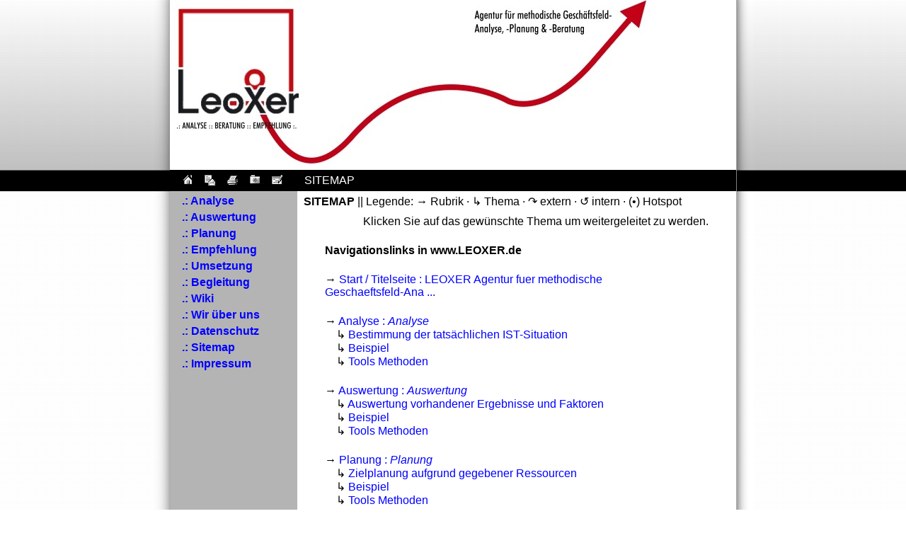

--- FILE ---
content_type: text/html; charset=UTF-8
request_url: https://spidnox.dyndns.org/PLZCMS/BRANCHENHOMEPAGECMS/php/sitemap.php?KID=20090827082949
body_size: 7229
content:


<!DOCTYPE HTML PUBLIC "-//W3C//DTD HTML 4.01 Transitional//EN">
<HTML>
<HEAD>
<base href="http://www.LEOXER.de"></base>
<META HTTP-EQUIV="Content-Type" CONTENT="text/html; charset=ISO-8859-1">
<TITLE>SITEMAP  LEOXER Agentur fuer methodische Geschaeftsfeld-Analyse -Planung und -Beratung  SITEMAP</TITLE>
<meta http-equiv="expires" content="0" />
<meta http-equiv="content-language" content="de" />
<meta http-equiv="cache-control" content="no-cache" />
<meta http-equiv="pragma" content="no-cache" />
<meta http-equiv="last-modified" content="Wed, 19 Mar 2025 14:43:01 +0100" />
<meta name="description" content="Leoxer Dubronner Anlayse Beratung Projekte Prozesse Finanzen Personal Unternehmensberatung Interim methodisch helfer berater marketing schulung presse vortraege Foerdergelder Beschwerdemanagement Vertrieb Personal Steuerung" />
<meta name="keywords" lang="de" content="Leoxer,Dubronner,Anlayse,Beratung,Projekte,Prozesse,Finanzen,Personal,Unternehmensberatung,Interim,methodisch,helfer,berater,marketing,schulung,presse,vortraege,Foerdergelder,Beschwerdemanagement,Vertrieb,Personal,Steuerung" />
<meta name="viewport" content="width=device-width;height=device-height;user-scalable=yes" /> 
<meta name="date" content="2026-01-28" />
<META NAME="robots" CONTENT="all" />
<META NAME="robots" CONTENT="index" />
<META NAME="robots" CONTENT="follow" />
<META NAME="Author" CONTENT="xelaron" />
<META NAME="Generator" CONTENT="LIQUIDLOGIC SPIDNOX LEOXER" />
<META NAME="rating" CONTENT="GENERAL, ALL" />
<META NAME="publisher" CONTENT="www.3-mit-1.de" />
<META NAME="page-topic" CONTENT="Business" />
<META NAME="audience" CONTENT="Alle" />
<meta name="revisit-after" content="21 days" />
<meta name="Kategorie" content="Business" />

<meta name="geo.region" content="" />
<meta name="geo.placename" content="" />
<meta name="geo.position" content="" />
<meta name="ICBM" content="" />

<link href="http://spidnox.dyndns.org/LEOXER/LEOXER-FAVICON.ico" rel="shortcut icon" type="image/ico">

<script language="JavaScript">
function bookmark()
  {
    var bookmarkurl="http://www.LEOXER.de";
    var bookmarktitle="LEOXER Anlayse bis Beratung";
    if(document.all) {
      window.external.AddFavorite(bookmarkurl,bookmarktitle);
    }
  }
</script>



<style type="text/css">
  
  a:link { text-decoration:none; font-weight:none; color:#0000FF; }
  a:visited { text-decoration:none; color:#606060; }
  a:hover { text-decoration:underline; font-weight:bold; }
  a:active { text-decoration:none; font-weight:bold; background-color:#606060; color:#FFFFFF;} 
  a:focus { text-decoration:underline; font-weight:bold; background-color:#606060; color:#FFFFFF; }

  body {
    font-size: 0.94em; 

    font-family: Arial,Helvetica,Univers,Zurich BT,sans-serif; 
   /* font-family: Give You Glory, cursive; */
   /* font-family: Quando, serif;  */   
   /* font-family: Karma, serif; */ 
   /* font-family: Mirza, cursive; */
   /* font-family: Raleway, sans-serif; */
   /* font-family: Roboto, sans-serif; */ 
   /* font-family: Arvo, serif; */
   /* font-family: Open Sans, sans-serif; */
   /* font-family: Open Sans Condensed, sans-serif; */
   /* font-family: PT Serif, serif; */
   /* font-family: Ubuntu, sans-serif; */
   /* font-family: Ubuntu Condensed, sans-serif; */
   /* font-family: Ubuntu Mono, monospace; */
   /* font-family: Yanone Kaffeesatz, sans-serif; */
   /* font-family: Source Sans Pro, sans-serif; */     


    line-height: 150%;
  }
  
  .slider {
  margin: 0px 0;
  width: 800px; 
  height: 240px; 
  position: relative;
  overflow: hidden;    
  
  h1 { font-size: 2em; }
  h2 { font-size: 1.5em; }
  h3 { font-size: 1.17em; margin-before: 1em; margin-after: 1em }
  h4 { font-size: 1.12em; margin-before: 1.33em; margin-after: 1.33em }
  h5 { font-size: .83em; margin-before: 1.67em; margin-after: 1.67em }
  h6 { font-size: .67em; margin-before: 2.33em; margin-after: 2.33em }
  p { font-size: 1em; margin-before: 1em; margin-after: 1em }  
  
</style>

<link rel="stylesheet" href="https://spidnox.dyndns.org/PLZCMS/BRANCHENHOMEPAGECMS/php/js/jQ/Simple-jQuery-Carousel-Slider-master/css/main.css"> 

</HEAD>
<BODY NOF="(MB=(DefaultMasterBorder, 115, 58, 180, 10), L=(TextlinkLayout, 620, 485)) " BGCOLOR="FFFFFF"  

 BACKGROUND= "http://spidnox.dyndns.org/LEOXER/NAVIBILDER/LEOXER_BACK.jpg" 
TEXT="#000000" LINK="#0000FF" VLINK="#606060" ALINK="#606060" TOPMARGIN=0 LEFTMARGIN=0 MARGINWIDTH=0 MARGINHEIGHT=0>
<CENTER>

    <TABLE BORDER=0 CELLSPACING=0 CELLPADDING=0 NOF=LY>
        <TR VALIGN=TOP ALIGN=LEFT>
            <TD WIDTH=0><IMG SRC="https://spidnox.dyndns.org/PLZCMS/assets/images/autogen/clearpixel.gif" WIDTH=0 HEIGHT=1 BORDER=0></TD>
            <TD WIDTH=850>
                <TABLE ID="Tabelle8" BORDER=0 BGCOLOR="FFFFFF" 
                 BACKGROUND= "http://spidnox.dyndns.org/LEOXER/NAVIBILDER/LEOXER_TABBACK.jpg" 
                
                CELLSPACING=0 CELLPADDING=0 WIDTH=850>
                    <TR>
                        <TD WIDTH=850>
                            <P>
                                <TABLE WIDTH="100%" BORDER=0 CELLSPACING=0 CELLPADDING=0 NOF=TE>
                                    <TR>
                                        <TD ALIGN="CENTER">
    
    

    


      <script src="https://ajax.googleapis.com/ajax/libs/jquery/1.9.1/jquery.min.js"></script>   
      <script>window.jQuery || document.write("<script src="https://spidnox.dyndns.org/PLZCMS/BRANCHENHOMEPAGECMS/php/js/jQ/Simple-jQuery-Carousel-Slider-master/js/jquery-1.9.1.min.js"><\/script>")</script> 
                     
      <script src="https://spidnox.dyndns.org/PLZCMS/BRANCHENHOMEPAGECMS/php/js/jQ/Simple-jQuery-Carousel-Slider-master/js/main.js"></script>

      <div class="wrapper"> 
        <ul class="slider"> 
        <li><img src="http://spidnox.dyndns.org/LEOXER/NAVIBILDER/LEOXER_LAY2_800x240.jpg" /></li>
             
        <li><img src="http://spidnox.dyndns.org/LEOXER/NAVIBILDER/LEOXER_LAY2_800x240.jpg" /></li>
                            
        <li><img src="http://spidnox.dyndns.org/LEOXER/NAVIBILDER/LEOXER_LAY2_800x240.jpg" /></li>
        
        </ul>  
      </div> 
      
        
    
    <TABLE BORDER=0 CELLSPACING=0 CELLPADDING=0 NOF=LY>
        <TR VALIGN=TOP ALIGN=LEFT>
            <TD WIDTH=800>
            
                  <TABLE ID="Tabelle3" BORDER=0 BGCOLOR="000000" CELLSPACING=0 CELLPADDING=0 WIDTH=800>
                
                    <TR>
                        <TD VALIGN=MIDDLE ALIGN=LEFT WIDTH=173>
                                    
                                 <TABLE WIDTH="100%" BORDER=0 CELLSPACING=5 CELLPADDING=0 NOF=TE>
                      
                                    <TR>
                                        <TD ALIGN="LEFT">
                                            <TABLE WIDTH=170 BORDER=0 CELLSPACING=0 CELLPADDING=0 NOF=TE>
                                                <TR>
                                                    <TD>
                                                                           
                        

                            <P ALIGN=LEFT>
                            <B>&nbsp;&nbsp;
                            <A HREF="https://spidnox.dyndns.org/PLZCMS/BRANCHENHOMEPAGECMS/index.php?KID=20090827082949"><IMG ID="Bild28" HEIGHT=18 WIDTH=18 SRC="http://spidnox.dyndns.org/PLZCMS/assets/images/autogen/a_PLZCMS_HOMESYMBOL.gif" VSPACE=0 HSPACE=0 ALIGN="TOP" BORDER=0 ALT="STARTSEITE aufrufen"></A> &nbsp;
                            <A HREF="mailto:info@leoxer.de"><IMG ID="Bild26" HEIGHT=20 WIDTH=20 SRC="http://spidnox.dyndns.org/PLZCMS/assets/images/autogen/a_PLZCMS_EMAILSYMBOL.gif" VSPACE=0 HSPACE=0 ALIGN="TOP" BORDER=0 ALT="E-MAIL senden"></A> &nbsp; 
                            <A HREF="javascript:window.print();"><IMG ID="Bild27" HEIGHT=20 WIDTH=20 SRC="http://spidnox.dyndns.org/PLZCMS/assets/images/autogen/a_PLZCMS_PRINTERSYMBOL.gif" VSPACE=0 HSPACE=0 ALIGN="TOP" BORDER=0 ALT="DRUCKEN aktivieren"></A> &nbsp; 
                            <A HREF="javascript:bookmark();"><IMG ID="Bild29" HEIGHT=17 WIDTH=19 SRC="http://spidnox.dyndns.org/PLZCMS/assets/images/autogen/a_PLZCMS_FAVORITENSYMBOL.gif" VSPACE=0 HSPACE=0 ALIGN="TOP" BORDER=0 ALT="FAVORITENEINTRAG machen"></A> &nbsp; 
                            <A HREF="https://spidnox.dyndns.org/PLZCMS/BRANCHENHOMEPAGECMS/php/impressum.php?KID=20090827082949&RINAME=.: Impressum&RNAME=Impressum#kontaktformular"><IMG ID="Bild30" HEIGHT=18 WIDTH=20 SRC="http://spidnox.dyndns.org/PLZCMS/assets/images/autogen/a_PLZCMS_KONTAKTSYMBOL.gif" VSPACE=0 HSPACE=0 ALIGN="TOP" BORDER=0 ALT="KONTAKTSEITE aufrufen"></A>
                            </B>
                            

                                                  </TD>
                                                </TR>
                                            </TABLE>
                                        </TD>
                                    </TR>
                                </TABLE>
                        
                        </TD>
                        <TD VALIGN=MIDDLE ALIGN=LEFT WIDTH=612>
                            
                                <TABLE WIDTH="100%" BORDER=0 CELLSPACING=5 CELLPADDING=0 NOF=TE>
                                    <TR>
                                        <TD ALIGN="LEFT">
                                            <TABLE WIDTH=500 BORDER=0 CELLSPACING=0 CELLPADDING=0 NOF=TE>
                                                <TR>
                                                    <TD>
                                                    
                                                          <P><FONT COLOR="#FFFFFF" <B>&nbsp;SITEMAP </B></FONT></P>
                                                      
                                                    </TD>
                                                </TR>
                                            </TABLE>
                                        </TD>
                                    </TR>
                                </TABLE>
                        </TD>
                    </TR>
                </TABLE>
            </TD>
        </TR>
    </TABLE>
    
    <TABLE CELLPADDING=0 CELLSPACING=0 BORDER=0 WIDTH=800 NOF=LY>
        <TR VALIGN=TOP ALIGN=LEFT>
            <TD>
                <TABLE BORDER=0 CELLSPACING=0 CELLPADDING=0 NOF=LY>
                    <TR VALIGN=TOP ALIGN=LEFT>
                        <TD WIDTH=180>
                            <TABLE ID="Tabelle5" BORDER=0 BGCOLOR="B4B4B4" CELLSPACING=5 CELLPADDING=0 WIDTH=180>
                                
                                
                                <TR>
                                    <TD WIDTH=170>
                                        
                                            <TABLE WIDTH="100%" BORDER=0 CELLSPACING=0 CELLPADDING=0 NOF=TE>
                                                <TR>
                                                    <TD ALIGN="LEFT">
                                                        <TABLE WIDTH=169 BORDER=0 CELLSPACING=0 CELLPADDING=0 NOF=TE>
                                                            <TR>
                                                                <TD>

									
								                	<P ALIGN=LEFT>&nbsp;&nbsp; <A HREF="https://spidnox.dyndns.org/PLZCMS/BRANCHENHOMEPAGECMS/php/Standard.php?KID=20090827082949&RNAME=.: Analyse"><B> .: Analyse </B></A>
								                </P>
                                                                </TD>
                                                            </TR>
                                                        </TABLE>
                                                    </TD>
                                                </TR>
                                            </TABLE>
                                    </TD>
                                </TR>
                                
                                <TR>
                                    <TD WIDTH=170>
                                        
                                            <TABLE WIDTH="100%" BORDER=0 CELLSPACING=0 CELLPADDING=0 NOF=TE>
                                                <TR>
                                                    <TD ALIGN="LEFT">
                                                        <TABLE WIDTH=169 BORDER=0 CELLSPACING=0 CELLPADDING=0 NOF=TE>
                                                            <TR>
                                                                <TD>

									
								                	<P ALIGN=LEFT>&nbsp;&nbsp; <A HREF="https://spidnox.dyndns.org/PLZCMS/BRANCHENHOMEPAGECMS/php/Standard.php?KID=20090827082949&RNAME=.: Auswertung"><B> .: Auswertung </B></A>
								                </P>
                                                                </TD>
                                                            </TR>
                                                        </TABLE>
                                                    </TD>
                                                </TR>
                                            </TABLE>
                                    </TD>
                                </TR>
                                
                                <TR>
                                    <TD WIDTH=170>
                                        
                                            <TABLE WIDTH="100%" BORDER=0 CELLSPACING=0 CELLPADDING=0 NOF=TE>
                                                <TR>
                                                    <TD ALIGN="LEFT">
                                                        <TABLE WIDTH=169 BORDER=0 CELLSPACING=0 CELLPADDING=0 NOF=TE>
                                                            <TR>
                                                                <TD>

									
								                	<P ALIGN=LEFT>&nbsp;&nbsp; <A HREF="https://spidnox.dyndns.org/PLZCMS/BRANCHENHOMEPAGECMS/php/Standard.php?KID=20090827082949&RNAME=.: Planung"><B> .: Planung </B></A>
								                </P>
                                                                </TD>
                                                            </TR>
                                                        </TABLE>
                                                    </TD>
                                                </TR>
                                            </TABLE>
                                    </TD>
                                </TR>
                                
                                <TR>
                                    <TD WIDTH=170>
                                        
                                            <TABLE WIDTH="100%" BORDER=0 CELLSPACING=0 CELLPADDING=0 NOF=TE>
                                                <TR>
                                                    <TD ALIGN="LEFT">
                                                        <TABLE WIDTH=169 BORDER=0 CELLSPACING=0 CELLPADDING=0 NOF=TE>
                                                            <TR>
                                                                <TD>

									
								                	<P ALIGN=LEFT>&nbsp;&nbsp; <A HREF="https://spidnox.dyndns.org/PLZCMS/BRANCHENHOMEPAGECMS/php/Standard.php?KID=20090827082949&RNAME=.: Empfehlung"><B> .: Empfehlung </B></A>
								                </P>
                                                                </TD>
                                                            </TR>
                                                        </TABLE>
                                                    </TD>
                                                </TR>
                                            </TABLE>
                                    </TD>
                                </TR>
                                
                                <TR>
                                    <TD WIDTH=170>
                                        
                                            <TABLE WIDTH="100%" BORDER=0 CELLSPACING=0 CELLPADDING=0 NOF=TE>
                                                <TR>
                                                    <TD ALIGN="LEFT">
                                                        <TABLE WIDTH=169 BORDER=0 CELLSPACING=0 CELLPADDING=0 NOF=TE>
                                                            <TR>
                                                                <TD>

									
								                	<P ALIGN=LEFT>&nbsp;&nbsp; <A HREF="https://spidnox.dyndns.org/PLZCMS/BRANCHENHOMEPAGECMS/php/Standard.php?KID=20090827082949&RNAME=.: Umsetzung"><B> .: Umsetzung </B></A>
								                </P>
                                                                </TD>
                                                            </TR>
                                                        </TABLE>
                                                    </TD>
                                                </TR>
                                            </TABLE>
                                    </TD>
                                </TR>
                                
                                <TR>
                                    <TD WIDTH=170>
                                        
                                            <TABLE WIDTH="100%" BORDER=0 CELLSPACING=0 CELLPADDING=0 NOF=TE>
                                                <TR>
                                                    <TD ALIGN="LEFT">
                                                        <TABLE WIDTH=169 BORDER=0 CELLSPACING=0 CELLPADDING=0 NOF=TE>
                                                            <TR>
                                                                <TD>

									
								                	<P ALIGN=LEFT>&nbsp;&nbsp; <A HREF="https://spidnox.dyndns.org/PLZCMS/BRANCHENHOMEPAGECMS/php/Standard.php?KID=20090827082949&RNAME=.: Begleitung"><B> .: Begleitung </B></A>
								                </P>
                                                                </TD>
                                                            </TR>
                                                        </TABLE>
                                                    </TD>
                                                </TR>
                                            </TABLE>
                                    </TD>
                                </TR>
                                
                                <TR>
                                    <TD WIDTH=170>
                                        
                                            <TABLE WIDTH="100%" BORDER=0 CELLSPACING=0 CELLPADDING=0 NOF=TE>
                                                <TR>
                                                    <TD ALIGN="LEFT">
                                                        <TABLE WIDTH=169 BORDER=0 CELLSPACING=0 CELLPADDING=0 NOF=TE>
                                                            <TR>
                                                                <TD>

									
								                	<P ALIGN=LEFT>&nbsp;&nbsp; <A HREF="https://spidnox.dyndns.org/PLZCMS/BRANCHENHOMEPAGECMS/php/wiki.php?KID=20090827082949&RNAME=.: Wiki&REGISTER=100&NAVI=1&TYP=.: Wiki&SORTIERUNG=0&REIHENFOLGE="><B> .: Wiki </B></A>
								                </P>
                                                                </TD>
                                                            </TR>
                                                        </TABLE>
                                                    </TD>
                                                </TR>
                                            </TABLE>
                                    </TD>
                                </TR>
                                
                                <TR>
                                    <TD WIDTH=170>
                                        
                                            <TABLE WIDTH="100%" BORDER=0 CELLSPACING=0 CELLPADDING=0 NOF=TE>
                                                <TR>
                                                    <TD ALIGN="LEFT">
                                                        <TABLE WIDTH=169 BORDER=0 CELLSPACING=0 CELLPADDING=0 NOF=TE>
                                                            <TR>
                                                                <TD>

									
								                	<P ALIGN=LEFT>&nbsp;&nbsp; <A HREF="https://spidnox.dyndns.org/PLZCMS/BRANCHENHOMEPAGECMS/php/Standard.php?KID=20090827082949&RNAME=.: Wir über uns"><B> .: Wir über uns </B></A>
								                </P>
                                                                </TD>
                                                            </TR>
                                                        </TABLE>
                                                    </TD>
                                                </TR>
                                            </TABLE>
                                    </TD>
                                </TR>
                                
                                <TR>
                                    <TD WIDTH=170>
                                        
                                            <TABLE WIDTH="100%" BORDER=0 CELLSPACING=0 CELLPADDING=0 NOF=TE>
                                                <TR>
                                                    <TD ALIGN="LEFT">
                                                        <TABLE WIDTH=169 BORDER=0 CELLSPACING=0 CELLPADDING=0 NOF=TE>
                                                            <TR>
                                                                <TD>

									
								                	<P ALIGN=LEFT>&nbsp;&nbsp; <A HREF="https://spidnox.dyndns.org/PLZCMS/BRANCHENHOMEPAGECMS/php/Standard.php?KID=20090827082949&RNAME=.: Datenschutz"><B> .: Datenschutz </B></A>
								                </P>
                                                                </TD>
                                                            </TR>
                                                        </TABLE>
                                                    </TD>
                                                </TR>
                                            </TABLE>
                                    </TD>
                                </TR>
                                
                                                        <TR>
                                                            <TD WIDTH=170>
                                                                <P>
                                                                    <TABLE WIDTH="100%" BORDER=0 CELLSPACING=0 CELLPADDING=0 NOF=TE>
                                                                        <TR>
                                                                            <TD ALIGN="LEFT">
                                                                                <TABLE WIDTH=169 BORDER=0 CELLSPACING=0 CELLPADDING=0 NOF=TE>
                                                                                    <TR>
                                                                                        <TD>

				                                                                    		<P ALIGN=LEFT>&nbsp;&nbsp; <A HREF="https://spidnox.dyndns.org/PLZCMS/BRANCHENHOMEPAGECMS/php/sitemap.php?KID=20090827082949"><B> .: Sitemap </B></A></P>
				                                                                    	
                                                                                        </TD>
                                                                                    </TR>
                                                                                </TABLE>
                                                                            </TD>
                                                                        </TR>
                                                                    </TABLE>
                                                            </TD>
                                                        </TR>
                          
				                        	
				                                <TR>
				                                    <TD WIDTH=170>
				                                        
				                                            <TABLE WIDTH="100%" BORDER=0 CELLSPACING=0 CELLPADDING=0 NOF=TE>
				                                                <TR>
				                                                    <TD ALIGN="LEFT">
				                                                        <TABLE WIDTH=169 BORDER=0 CELLSPACING=0 CELLPADDING=0 NOF=TE>
				                                                            <TR>
				                                                                <TD>
				                                                                
				                                                                    		<P ALIGN=LEFT>&nbsp;&nbsp; <A HREF="https://spidnox.dyndns.org/PLZCMS/BRANCHENHOMEPAGECMS/php/impressum.php?KID=20090827082949&RINAME=.: Impressum&RNAME=Impressum"><B> .: Impressum </B></A></P>
				                                                                    	
				                                                                </TD>
				                                                            </TR>
				                                                        </TABLE>
				                                                    </TD>
				                                                </TR>
				                                            </TABLE>
				                                    </TD>
				                                </TR>
				                            </TABLE>
				                        </TD>
				                    </TR>
				                </TABLE>


				                <TABLE BORDER=0 CELLSPACING=0 CELLPADDING=0 NOF=LY>
				                    <TR VALIGN=TOP ALIGN=LEFT>
				                        <TD WIDTH=180>
				                        
				                        
				                              <TABLE ID="Tabelle4" BORDER=0 BGCOLOR="B4B4B4" CELLSPACING=5 CELLPADDING=0 WIDTH=180>
				                            				                        
				                        
				                                <TR>
				                                    <TD WIDTH=170>
				                                        <P ALIGN=CENTER>&nbsp; </P>
				                                    </TD>
				                                </TR>
				                            </TABLE>
				                        </TD>
				                    </TR>
				                </TABLE>
      							                
				            </TD>
            <TD>
                <TABLE BORDER=0 CELLSPACING=0 CELLPADDING=0 NOF=LY>
                    <TR VALIGN=TOP ALIGN=LEFT>
                        <TD WIDTH=620>
                            <TABLE ID="Tabelle7" BORDER=0 BGCOLOR="FFFFFF" CELLSPACING=5 CELLPADDING=0 WIDTH=620>
                                <TR>
                                    <TD WIDTH=610>
                                        
                                            <TABLE WIDTH="100%" BORDER=0 CELLSPACING=0 CELLPADDING=0 NOF=TE>
                                                <TR>
                                                    <TD ALIGN="LEFT">
                                                        <TABLE WIDTH=581 BORDER=0 CELLSPACING=0 CELLPADDING=0 NOF=TE>
                                                            <TR>
                                                                <TD>
                                                                    <P><B>&nbsp;SITEMAP </B>|| Legende: &#8594 Rubrik &#183; &#8627 Thema &#183; &#8631 extern &#183; &#8634 intern &#183; (&#0149) Hotspot</B></P>
                                                                </TD>
                                                            </TR>
                                                        </TABLE>
                                                    </TD>
                                                </TR>
                                            </TABLE>
                                    </TD>
                                </TR>
                                <TR>
                                    <TD WIDTH=610>
                                        
                                            <TABLE WIDTH="100%" BORDER=0 CELLSPACING=0 CELLPADDING=0 NOF=TE>
                                                <TR>
                                                    <TD ALIGN="CENTER">
                                                        <TABLE ID="Tabelle8" BORDER=0 CELLSPACING=5 CELLPADDING=0 WIDTH=552>
                                                            <TR VALIGN=TOP ALIGN=LEFT>
                                                                <TD COLSPAN=2>
                                                                    <P ALIGN=RIGHT>
                                                                        <TABLE WIDTH="100%" BORDER=0 CELLSPACING=0 CELLPADDING=0 NOF=TE>
                                                                            <TR>
                                                                                <TD ALIGN="LEFT">
                                                                                    <TABLE WIDTH=542 BORDER=0 CELLSPACING=0 CELLPADDING=0 NOF=TE>
                                                                                        <TR>
                                                                                            <TD>
                                                                                                
                                                                                                
                                                                                                <P ALIGN=RIGHT>
                                                                                                
                                                                                                

                        
                        Klicken Sie auf das gew&uuml;nschte Thema um weitergeleitet zu werden.
                        <BR><BR>
                        
												
                                                                                                </P>
                                                                                                
                                                                                                
                                                                                            </TD>
                                                                                        </TR>
                                                                                    </TABLE>
                                                                                </TD>
                                                                            </TR>
                                                                        </TABLE>
                                                                      
                                                                        
                                                                        </TD>
                                                            </TR>
                                                            <TR>
                                                                <TD COLSPAN=2>
                                                                    <P>
                                                                        <TABLE WIDTH="100%" BORDER=0 CELLSPACING=0 CELLPADDING=0 NOF=TE>
                                                                            <TR>
                                                                                <TD ALIGN="LEFT">
                                                                                    <TABLE WIDTH=542 BORDER=0 CELLSPACING=0 CELLPADDING=0 NOF=TE>
                                                                                        <TR>
                                                                                            <TD>
                                                                                                <P><B>Navigationslinks in www.LEOXER.de <BR><BR></B></P>
                                                                                            </TD>
                                                                                        </TR>
                                                                                    </TABLE>
                                                                                </TD>
                                                                            </TR>
                                                                        </TABLE>
                                                                        </TD>
                                                            </TR>
                                                            
                                                            
                    
            <TR VALIGN=TOP ALIGN=LEFT>
                <TD WIDTH=509> <!-- statt 459 -->
                    <P>
                        <TABLE WIDTH="100%" BORDER=0 CELLSPACING=0 CELLPADDING=0 NOF=TE>
                            <TR>
                                <TD VALIGN="TOP" ALIGN="LEFT">
                                    <TABLE WIDTH=505 BORDER=0 CELLSPACING=0 CELLPADDING=0 NOF=TE>   <!-- statt 455 -->
                                        <TR>
                                            <TD>
                                            
                                      <P>
                                    
                                    
                                    &#8594 
                                    <A HREF="http://www.LEOXER.de">Start / Titelseite : LEOXER Agentur fuer methodische Geschaeftsfeld-Ana ...</A>
                                    <A> </A><A> </A>                                                                                                
                                      </P>
                                                                  
                            
                                            </TD>
                                        </TR>
                                    </TABLE>
                                </TD>
                            </TR>
                        </TABLE>
                        </TD>
                <TD VALIGN=BOTTOM ALIGN=RIGHT WIDTH=18> <!-- statt 78 -->
                    <P>
                        <TABLE WIDTH="100%" BORDER=0 CELLSPACING=0 CELLPADDING=0 NOF=TE>
                            <TR>
                                <TD VALIGN=BOTTOM ALIGN=RIGHT>
                                    <TABLE WIDTH=15 BORDER=0 CELLSPACING=0 CELLPADDING=0 NOF=TE>    <!-- statt 75 -->
                                        <TR>
                                            <TD>
                                                              
                                            </TD>
                                        </TR>
                                    </TABLE>
                                </TD>
                            </TR>
                        </TABLE>
                        </TD>
            </TR>
             
            <TR VALIGN=TOP ALIGN=LEFT>
                <TD WIDTH=509> <!-- statt 459 -->
                    <P>
                        <TABLE WIDTH="100%" BORDER=0 CELLSPACING=0 CELLPADDING=0 NOF=TE>
                            <TR>
                                <TD VALIGN="TOP" ALIGN="LEFT">
                                    <TABLE WIDTH=505 BORDER=0 CELLSPACING=0 CELLPADDING=0 NOF=TE>   <!-- statt 455 -->
                                        <TR>
                                            <TD>
                                            
                                        <P>
                                        
                                        <BR>&#8594 
                                        <A HREF="https://spidnox.dyndns.org/PLZCMS/BRANCHENHOMEPAGECMS/php/Standard.php?KID=20090827082949&RNAME=.: Analyse">Analyse : <I>Analyse</I></A>
                                                                                    
                                              
                                              <BR>&nbsp;&nbsp;&nbsp;&nbsp;&#8627 
                                              <A HREF="https://spidnox.dyndns.org/PLZCMS/BRANCHENHOMEPAGECMS/php/Standard.php?KID=20090827082949&RNAME=.: Analyse#.: Bestimmung der tatsächlichen IST-Situation">Bestimmung der tatsächlichen IST-Situation</A>                                              
                                                                                          
                                              
                                              <BR>&nbsp;&nbsp;&nbsp;&nbsp;&#8627 
                                              <A HREF="https://spidnox.dyndns.org/PLZCMS/BRANCHENHOMEPAGECMS/php/Standard.php?KID=20090827082949&RNAME=.: Analyse#.: Beispiel">Beispiel</A>                                              
                                                                                          
                                              
                                              <BR>&nbsp;&nbsp;&nbsp;&nbsp;&#8627 
                                              <A HREF="https://spidnox.dyndns.org/PLZCMS/BRANCHENHOMEPAGECMS/php/Standard.php?KID=20090827082949&RNAME=.: Analyse#.: Tools / Methoden">Tools  Methoden</A>                                              
                                            </P>                              
                            
                                            </TD>
                                        </TR>
                                    </TABLE>
                                </TD>
                            </TR>
                        </TABLE>
                        </TD>
                <TD VALIGN=BOTTOM ALIGN=RIGHT WIDTH=18> <!-- statt 78 -->
                    <P>
                        <TABLE WIDTH="100%" BORDER=0 CELLSPACING=0 CELLPADDING=0 NOF=TE>
                            <TR>
                                <TD VALIGN=BOTTOM ALIGN=RIGHT>
                                    <TABLE WIDTH=15 BORDER=0 CELLSPACING=0 CELLPADDING=0 NOF=TE>    <!-- statt 75 -->
                                        <TR>
                                            <TD>
                                             
                                            <P ALIGN=RIGHT></A></P>
                                                              
                                            </TD>
                                        </TR>
                                    </TABLE>
                                </TD>
                            </TR>
                        </TABLE>
                        </TD>
            </TR>
             
            <TR VALIGN=TOP ALIGN=LEFT>
                <TD WIDTH=509> <!-- statt 459 -->
                    <P>
                        <TABLE WIDTH="100%" BORDER=0 CELLSPACING=0 CELLPADDING=0 NOF=TE>
                            <TR>
                                <TD VALIGN="TOP" ALIGN="LEFT">
                                    <TABLE WIDTH=505 BORDER=0 CELLSPACING=0 CELLPADDING=0 NOF=TE>   <!-- statt 455 -->
                                        <TR>
                                            <TD>
                                            
                                        <P>
                                        
                                        <BR>&#8594 
                                        <A HREF="https://spidnox.dyndns.org/PLZCMS/BRANCHENHOMEPAGECMS/php/Standard.php?KID=20090827082949&RNAME=.: Auswertung">Auswertung : <I>Auswertung</I></A>
                                                                                    
                                              
                                              <BR>&nbsp;&nbsp;&nbsp;&nbsp;&#8627 
                                              <A HREF="https://spidnox.dyndns.org/PLZCMS/BRANCHENHOMEPAGECMS/php/Standard.php?KID=20090827082949&RNAME=.: Auswertung#.: Auswertung vorhandener Ergebnisse und Faktoren :.">Auswertung vorhandener Ergebnisse und Faktoren</A>                                              
                                                                                          
                                              
                                              <BR>&nbsp;&nbsp;&nbsp;&nbsp;&#8627 
                                              <A HREF="https://spidnox.dyndns.org/PLZCMS/BRANCHENHOMEPAGECMS/php/Standard.php?KID=20090827082949&RNAME=.: Auswertung#.: Beispiel">Beispiel</A>                                              
                                                                                          
                                              
                                              <BR>&nbsp;&nbsp;&nbsp;&nbsp;&#8627 
                                              <A HREF="https://spidnox.dyndns.org/PLZCMS/BRANCHENHOMEPAGECMS/php/Standard.php?KID=20090827082949&RNAME=.: Auswertung#.: Tools / Methoden">Tools  Methoden</A>                                              
                                            </P>                              
                            
                                            </TD>
                                        </TR>
                                    </TABLE>
                                </TD>
                            </TR>
                        </TABLE>
                        </TD>
                <TD VALIGN=BOTTOM ALIGN=RIGHT WIDTH=18> <!-- statt 78 -->
                    <P>
                        <TABLE WIDTH="100%" BORDER=0 CELLSPACING=0 CELLPADDING=0 NOF=TE>
                            <TR>
                                <TD VALIGN=BOTTOM ALIGN=RIGHT>
                                    <TABLE WIDTH=15 BORDER=0 CELLSPACING=0 CELLPADDING=0 NOF=TE>    <!-- statt 75 -->
                                        <TR>
                                            <TD>
                                             
                                            <P ALIGN=RIGHT></A></P>
                                                              
                                            </TD>
                                        </TR>
                                    </TABLE>
                                </TD>
                            </TR>
                        </TABLE>
                        </TD>
            </TR>
             
            <TR VALIGN=TOP ALIGN=LEFT>
                <TD WIDTH=509> <!-- statt 459 -->
                    <P>
                        <TABLE WIDTH="100%" BORDER=0 CELLSPACING=0 CELLPADDING=0 NOF=TE>
                            <TR>
                                <TD VALIGN="TOP" ALIGN="LEFT">
                                    <TABLE WIDTH=505 BORDER=0 CELLSPACING=0 CELLPADDING=0 NOF=TE>   <!-- statt 455 -->
                                        <TR>
                                            <TD>
                                            
                                        <P>
                                        
                                        <BR>&#8594 
                                        <A HREF="https://spidnox.dyndns.org/PLZCMS/BRANCHENHOMEPAGECMS/php/Standard.php?KID=20090827082949&RNAME=.: Planung">Planung : <I>Planung</I></A>
                                                                                    
                                              
                                              <BR>&nbsp;&nbsp;&nbsp;&nbsp;&#8627 
                                              <A HREF="https://spidnox.dyndns.org/PLZCMS/BRANCHENHOMEPAGECMS/php/Standard.php?KID=20090827082949&RNAME=.: Planung#.: Zielplanung aufgrund gegebener Ressourcen :.">Zielplanung aufgrund gegebener Ressourcen</A>                                              
                                                                                          
                                              
                                              <BR>&nbsp;&nbsp;&nbsp;&nbsp;&#8627 
                                              <A HREF="https://spidnox.dyndns.org/PLZCMS/BRANCHENHOMEPAGECMS/php/Standard.php?KID=20090827082949&RNAME=.: Planung#.: Beispiel">Beispiel</A>                                              
                                                                                          
                                              
                                              <BR>&nbsp;&nbsp;&nbsp;&nbsp;&#8627 
                                              <A HREF="https://spidnox.dyndns.org/PLZCMS/BRANCHENHOMEPAGECMS/php/Standard.php?KID=20090827082949&RNAME=.: Planung#.: Tools / Methoden">Tools  Methoden</A>                                              
                                            </P>                              
                            
                                            </TD>
                                        </TR>
                                    </TABLE>
                                </TD>
                            </TR>
                        </TABLE>
                        </TD>
                <TD VALIGN=BOTTOM ALIGN=RIGHT WIDTH=18> <!-- statt 78 -->
                    <P>
                        <TABLE WIDTH="100%" BORDER=0 CELLSPACING=0 CELLPADDING=0 NOF=TE>
                            <TR>
                                <TD VALIGN=BOTTOM ALIGN=RIGHT>
                                    <TABLE WIDTH=15 BORDER=0 CELLSPACING=0 CELLPADDING=0 NOF=TE>    <!-- statt 75 -->
                                        <TR>
                                            <TD>
                                             
                                            <P ALIGN=RIGHT></A></P>
                                                              
                                            </TD>
                                        </TR>
                                    </TABLE>
                                </TD>
                            </TR>
                        </TABLE>
                        </TD>
            </TR>
             
            <TR VALIGN=TOP ALIGN=LEFT>
                <TD WIDTH=509> <!-- statt 459 -->
                    <P>
                        <TABLE WIDTH="100%" BORDER=0 CELLSPACING=0 CELLPADDING=0 NOF=TE>
                            <TR>
                                <TD VALIGN="TOP" ALIGN="LEFT">
                                    <TABLE WIDTH=505 BORDER=0 CELLSPACING=0 CELLPADDING=0 NOF=TE>   <!-- statt 455 -->
                                        <TR>
                                            <TD>
                                            
                                        <P>
                                        
                                        <BR>&#8594 
                                        <A HREF="https://spidnox.dyndns.org/PLZCMS/BRANCHENHOMEPAGECMS/php/Standard.php?KID=20090827082949&RNAME=.: Empfehlung">Empfehlung : <I>Empfehlung</I></A>
                                                                                    
                                              
                                              <BR>&nbsp;&nbsp;&nbsp;&nbsp;&#8627 
                                              <A HREF="https://spidnox.dyndns.org/PLZCMS/BRANCHENHOMEPAGECMS/php/Standard.php?KID=20090827082949&RNAME=.: Empfehlung#.: Empfehlung(en) zur Umsetzung<BR>    nach priorisierten Meilensteinen :.">Empfehlung(en) zur Umsetzung    nach priorisierten ...</A>                                              
                                                                                          
                                              
                                              <BR>&nbsp;&nbsp;&nbsp;&nbsp;&#8627 
                                              <A HREF="https://spidnox.dyndns.org/PLZCMS/BRANCHENHOMEPAGECMS/php/Standard.php?KID=20090827082949&RNAME=.: Empfehlung#.: Beispiel">Beispiel</A>                                              
                                                                                          
                                              
                                              <BR>&nbsp;&nbsp;&nbsp;&nbsp;&#8627 
                                              <A HREF="https://spidnox.dyndns.org/PLZCMS/BRANCHENHOMEPAGECMS/php/Standard.php?KID=20090827082949&RNAME=.: Empfehlung#.: Tools / Methoden">Tools  Methoden</A>                                              
                                            </P>                              
                            
                                            </TD>
                                        </TR>
                                    </TABLE>
                                </TD>
                            </TR>
                        </TABLE>
                        </TD>
                <TD VALIGN=BOTTOM ALIGN=RIGHT WIDTH=18> <!-- statt 78 -->
                    <P>
                        <TABLE WIDTH="100%" BORDER=0 CELLSPACING=0 CELLPADDING=0 NOF=TE>
                            <TR>
                                <TD VALIGN=BOTTOM ALIGN=RIGHT>
                                    <TABLE WIDTH=15 BORDER=0 CELLSPACING=0 CELLPADDING=0 NOF=TE>    <!-- statt 75 -->
                                        <TR>
                                            <TD>
                                             
                                            <P ALIGN=RIGHT></A></P>
                                                              
                                            </TD>
                                        </TR>
                                    </TABLE>
                                </TD>
                            </TR>
                        </TABLE>
                        </TD>
            </TR>
             
            <TR VALIGN=TOP ALIGN=LEFT>
                <TD WIDTH=509> <!-- statt 459 -->
                    <P>
                        <TABLE WIDTH="100%" BORDER=0 CELLSPACING=0 CELLPADDING=0 NOF=TE>
                            <TR>
                                <TD VALIGN="TOP" ALIGN="LEFT">
                                    <TABLE WIDTH=505 BORDER=0 CELLSPACING=0 CELLPADDING=0 NOF=TE>   <!-- statt 455 -->
                                        <TR>
                                            <TD>
                                            
                                        <P>
                                        
                                        <BR>&#8594 
                                        <A HREF="https://spidnox.dyndns.org/PLZCMS/BRANCHENHOMEPAGECMS/php/Standard.php?KID=20090827082949&RNAME=.: Umsetzung">Umsetzung : <I>Umsetzung</I></A>
                                                                                    
                                              
                                              <BR>&nbsp;&nbsp;&nbsp;&nbsp;&#8627 
                                              <A HREF="https://spidnox.dyndns.org/PLZCMS/BRANCHENHOMEPAGECMS/php/Standard.php?KID=20090827082949&RNAME=.: Umsetzung#.: Umsetzung der Empfehlung(en) aufgrund bedingter Vorgaben :.">Umsetzung der Empfehlung(en) aufgrund bedingter Vorgab ...</A>                                              
                                                                                          
                                              
                                              <BR>&nbsp;&nbsp;&nbsp;&nbsp;&#8627 
                                              <A HREF="https://spidnox.dyndns.org/PLZCMS/BRANCHENHOMEPAGECMS/php/Standard.php?KID=20090827082949&RNAME=.: Umsetzung#.: Beispiel">Beispiel</A>                                              
                                                                                          
                                              
                                              <BR>&nbsp;&nbsp;&nbsp;&nbsp;&#8627 
                                              <A HREF="https://spidnox.dyndns.org/PLZCMS/BRANCHENHOMEPAGECMS/php/Standard.php?KID=20090827082949&RNAME=.: Umsetzung#.: Tools / Methoden">Tools  Methoden</A>                                              
                                            </P>                              
                            
                                            </TD>
                                        </TR>
                                    </TABLE>
                                </TD>
                            </TR>
                        </TABLE>
                        </TD>
                <TD VALIGN=BOTTOM ALIGN=RIGHT WIDTH=18> <!-- statt 78 -->
                    <P>
                        <TABLE WIDTH="100%" BORDER=0 CELLSPACING=0 CELLPADDING=0 NOF=TE>
                            <TR>
                                <TD VALIGN=BOTTOM ALIGN=RIGHT>
                                    <TABLE WIDTH=15 BORDER=0 CELLSPACING=0 CELLPADDING=0 NOF=TE>    <!-- statt 75 -->
                                        <TR>
                                            <TD>
                                             
                                            <P ALIGN=RIGHT></A></P>
                                                              
                                            </TD>
                                        </TR>
                                    </TABLE>
                                </TD>
                            </TR>
                        </TABLE>
                        </TD>
            </TR>
             
            <TR VALIGN=TOP ALIGN=LEFT>
                <TD WIDTH=509> <!-- statt 459 -->
                    <P>
                        <TABLE WIDTH="100%" BORDER=0 CELLSPACING=0 CELLPADDING=0 NOF=TE>
                            <TR>
                                <TD VALIGN="TOP" ALIGN="LEFT">
                                    <TABLE WIDTH=505 BORDER=0 CELLSPACING=0 CELLPADDING=0 NOF=TE>   <!-- statt 455 -->
                                        <TR>
                                            <TD>
                                            
                                        <P>
                                        
                                        <BR>&#8594 
                                        <A HREF="https://spidnox.dyndns.org/PLZCMS/BRANCHENHOMEPAGECMS/php/Standard.php?KID=20090827082949&RNAME=.: Begleitung">Begleitung : <I>Begleitung</I></A>
                                                                                    
                                              
                                              <BR>&nbsp;&nbsp;&nbsp;&nbsp;&#8627 
                                              <A HREF="https://spidnox.dyndns.org/PLZCMS/BRANCHENHOMEPAGECMS/php/Standard.php?KID=20090827082949&RNAME=.: Begleitung#.: Begleitung bei der Umsetzung der Empfehlung(en) :.">Begleitung bei der Umsetzung der Empfehlung(en)</A>                                              
                                                                                          
                                              
                                              <BR>&nbsp;&nbsp;&nbsp;&nbsp;&#8627 
                                              <A HREF="https://spidnox.dyndns.org/PLZCMS/BRANCHENHOMEPAGECMS/php/Standard.php?KID=20090827082949&RNAME=.: Begleitung#.: Beispiel">Beispiel</A>                                              
                                                                                          
                                              
                                              <BR>&nbsp;&nbsp;&nbsp;&nbsp;&#8627 
                                              <A HREF="https://spidnox.dyndns.org/PLZCMS/BRANCHENHOMEPAGECMS/php/Standard.php?KID=20090827082949&RNAME=.: Begleitung#.: Tools / Methoden">Tools  Methoden</A>                                              
                                            </P>                              
                            
                                            </TD>
                                        </TR>
                                    </TABLE>
                                </TD>
                            </TR>
                        </TABLE>
                        </TD>
                <TD VALIGN=BOTTOM ALIGN=RIGHT WIDTH=18> <!-- statt 78 -->
                    <P>
                        <TABLE WIDTH="100%" BORDER=0 CELLSPACING=0 CELLPADDING=0 NOF=TE>
                            <TR>
                                <TD VALIGN=BOTTOM ALIGN=RIGHT>
                                    <TABLE WIDTH=15 BORDER=0 CELLSPACING=0 CELLPADDING=0 NOF=TE>    <!-- statt 75 -->
                                        <TR>
                                            <TD>
                                             
                                            <P ALIGN=RIGHT></A></P>
                                                              
                                            </TD>
                                        </TR>
                                    </TABLE>
                                </TD>
                            </TR>
                        </TABLE>
                        </TD>
            </TR>
             
            <TR VALIGN=TOP ALIGN=LEFT>
                <TD WIDTH=509> <!-- statt 459 -->
                    <P>
                        <TABLE WIDTH="100%" BORDER=0 CELLSPACING=0 CELLPADDING=0 NOF=TE>
                            <TR>
                                <TD VALIGN="TOP" ALIGN="LEFT">
                                    <TABLE WIDTH=505 BORDER=0 CELLSPACING=0 CELLPADDING=0 NOF=TE>   <!-- statt 455 -->
                                        <TR>
                                            <TD>
                                            
                                        <P>
                                        
                                        <BR>&#8594 
                                        <A HREF="https://spidnox.dyndns.org/PLZCMS/BRANCHENHOMEPAGECMS/php/wiki.php?KID=20090827082949&RNAME=.: Wiki&REGISTER=100&NAVI=1&TYP=.: Wiki&SORTIERUNG=0&REIHENFOLGE=">Wiki : <I>...</I></A>
                                      </P>                              
                            
                                            </TD>
                                        </TR>
                                    </TABLE>
                                </TD>
                            </TR>
                        </TABLE>
                        </TD>
                <TD VALIGN=BOTTOM ALIGN=RIGHT WIDTH=18> <!-- statt 78 -->
                    <P>
                        <TABLE WIDTH="100%" BORDER=0 CELLSPACING=0 CELLPADDING=0 NOF=TE>
                            <TR>
                                <TD VALIGN=BOTTOM ALIGN=RIGHT>
                                    <TABLE WIDTH=15 BORDER=0 CELLSPACING=0 CELLPADDING=0 NOF=TE>    <!-- statt 75 -->
                                        <TR>
                                            <TD>
                                             
                                            <P ALIGN=RIGHT></A></P>
                                                              
                                            </TD>
                                        </TR>
                                    </TABLE>
                                </TD>
                            </TR>
                        </TABLE>
                        </TD>
            </TR>
             
            <TR VALIGN=TOP ALIGN=LEFT>
                <TD WIDTH=509> <!-- statt 459 -->
                    <P>
                        <TABLE WIDTH="100%" BORDER=0 CELLSPACING=0 CELLPADDING=0 NOF=TE>
                            <TR>
                                <TD VALIGN="TOP" ALIGN="LEFT">
                                    <TABLE WIDTH=505 BORDER=0 CELLSPACING=0 CELLPADDING=0 NOF=TE>   <!-- statt 455 -->
                                        <TR>
                                            <TD>
                                            
                                        <P>
                                        
                                        <BR>&#8594 
                                        <A HREF="https://spidnox.dyndns.org/PLZCMS/BRANCHENHOMEPAGECMS/php/Standard.php?KID=20090827082949&RNAME=.: Wir über uns">Wir über uns : <I>Entscheidende Details die Wachstum schaffen! ...</I></A>
                                                                                    
                                              
                                              <BR>&nbsp;&nbsp;&nbsp;&nbsp;&#8627 
                                              <A HREF="https://spidnox.dyndns.org/PLZCMS/BRANCHENHOMEPAGECMS/php/Standard.php?KID=20090827082949&RNAME=.: Wir über uns#<I>.: Was Sie noch wissen sollten ...</I>">Was Sie noch wissen sollten</A>                                              
                                                                                          
                                              
                                              <BR>&nbsp;&nbsp;&nbsp;&nbsp;&#8627 
                                              <A HREF="https://spidnox.dyndns.org/PLZCMS/BRANCHENHOMEPAGECMS/php/Standard.php?KID=20090827082949&RNAME=.: Wir über uns#.: LEOXER als Ihr Unternehmensbegleiter auf Zeit">LEOXER als Ihr Unternehmensbegleiter auf Zeit</A>                                              
                                                                                          
                                              
                                              <BR>&nbsp;&nbsp;&nbsp;&nbsp;&#8627 
                                              <A HREF="https://spidnox.dyndns.org/PLZCMS/BRANCHENHOMEPAGECMS/php/Standard.php?KID=20090827082949&RNAME=.: Wir über uns#.: LIQUIDLOGIC als Ihr Cross-Media-Partner auf Zeit">LIQUIDLOGIC als Ihr Cross-Media-Partner auf Zeit</A>                                              
                                                                                          
                                              
                                              <BR>&nbsp;&nbsp;&nbsp;&nbsp;&#8627 
                                              <A HREF="https://spidnox.dyndns.org/PLZCMS/BRANCHENHOMEPAGECMS/php/Standard.php?KID=20090827082949&RNAME=.: Wir über uns#.: SPIDNOX als Ihr IT-Partner auf Zeit">SPIDNOX als Ihr IT-Partner auf Zeit</A>                                              
                                            </P>                              
                            
                                            </TD>
                                        </TR>
                                    </TABLE>
                                </TD>
                            </TR>
                        </TABLE>
                        </TD>
                <TD VALIGN=BOTTOM ALIGN=RIGHT WIDTH=18> <!-- statt 78 -->
                    <P>
                        <TABLE WIDTH="100%" BORDER=0 CELLSPACING=0 CELLPADDING=0 NOF=TE>
                            <TR>
                                <TD VALIGN=BOTTOM ALIGN=RIGHT>
                                    <TABLE WIDTH=15 BORDER=0 CELLSPACING=0 CELLPADDING=0 NOF=TE>    <!-- statt 75 -->
                                        <TR>
                                            <TD>
                                             
                                            <P ALIGN=RIGHT></A></P>
                                                              
                                            </TD>
                                        </TR>
                                    </TABLE>
                                </TD>
                            </TR>
                        </TABLE>
                        </TD>
            </TR>
             
            <TR VALIGN=TOP ALIGN=LEFT>
                <TD WIDTH=509> <!-- statt 459 -->
                    <P>
                        <TABLE WIDTH="100%" BORDER=0 CELLSPACING=0 CELLPADDING=0 NOF=TE>
                            <TR>
                                <TD VALIGN="TOP" ALIGN="LEFT">
                                    <TABLE WIDTH=505 BORDER=0 CELLSPACING=0 CELLPADDING=0 NOF=TE>   <!-- statt 455 -->
                                        <TR>
                                            <TD>
                                            
                                        <P>
                                        
                                        <BR>&#8594 
                                        <A HREF="https://spidnox.dyndns.org/PLZCMS/BRANCHENHOMEPAGECMS/php/Standard.php?KID=20090827082949&RNAME=.: Datenschutz">Datenschutz : <I>Datenschutzerklärung</I></A>
                                                                                    
                                              
                                              <BR>&nbsp;&nbsp;&nbsp;&nbsp;&#8627 
                                              <A HREF="https://spidnox.dyndns.org/PLZCMS/BRANCHENHOMEPAGECMS/php/Standard.php?KID=20090827082949&RNAME=.: Datenschutz#Datenschutz">Datenschutz</A>                                              
                                                                                          
                                              
                                              <BR>&nbsp;&nbsp;&nbsp;&nbsp;&#8627 
                                              <A HREF="https://spidnox.dyndns.org/PLZCMS/BRANCHENHOMEPAGECMS/php/Standard.php?KID=20090827082949&RNAME=.: Datenschutz#Ergänzende Hinweise zu">Ergänzende Hinweise zu</A>                                              
                                            </P>                              
                            
                                            </TD>
                                        </TR>
                                    </TABLE>
                                </TD>
                            </TR>
                        </TABLE>
                        </TD>
                <TD VALIGN=BOTTOM ALIGN=RIGHT WIDTH=18> <!-- statt 78 -->
                    <P>
                        <TABLE WIDTH="100%" BORDER=0 CELLSPACING=0 CELLPADDING=0 NOF=TE>
                            <TR>
                                <TD VALIGN=BOTTOM ALIGN=RIGHT>
                                    <TABLE WIDTH=15 BORDER=0 CELLSPACING=0 CELLPADDING=0 NOF=TE>    <!-- statt 75 -->
                                        <TR>
                                            <TD>
                                             
                                            <P ALIGN=RIGHT></A></P>
                                                              
                                            </TD>
                                        </TR>
                                    </TABLE>
                                </TD>
                            </TR>
                        </TABLE>
                        </TD>
            </TR>
             
            <TR VALIGN=TOP ALIGN=LEFT>
                <TD WIDTH=509> <!-- statt 459 -->
                    <P>
                        <TABLE WIDTH="100%" BORDER=0 CELLSPACING=0 CELLPADDING=0 NOF=TE>
                            <TR>
                                <TD VALIGN="TOP" ALIGN="LEFT">
                                    <TABLE WIDTH=505 BORDER=0 CELLSPACING=0 CELLPADDING=0 NOF=TE>   <!-- statt 455 -->
                                        <TR>
                                            <TD>
                                            
                                                <P>
                                                
                                                <BR>&#8594 
                                                <A HREF="https://spidnox.dyndns.org/PLZCMS/BRANCHENHOMEPAGECMS/php/impressum.php?KID=20090827082949&RINAME=.: Impressum&RNAME=Impressum">Impressum :</A>
                                                <BR>&nbsp;&nbsp;&nbsp;&nbsp;&#8627 <A HREF="https://spidnox.dyndns.org/PLZCMS/BRANCHENHOMEPAGECMS/php/impressum.php?KID=20090827082949&RINAME=.: Impressum&RNAME=Impressum#anfahrtsplanung">Anfahrtsplanung</A>
                                                <BR>&nbsp;&nbsp;&nbsp;&nbsp;&#8627 <A HREF="https://spidnox.dyndns.org/PLZCMS/BRANCHENHOMEPAGECMS/php/impressum.php?KID=20090827082949&RINAME=.: Impressum&RNAME=Impressum#kontaktformular">Kontaktformular</A>
                                                
                                                </P>
                                                                    
                            
                                            </TD>
                                        </TR>
                                    </TABLE>
                                </TD>
                            </TR>
                        </TABLE>
                        </TD>
                <TD VALIGN=BOTTOM ALIGN=RIGHT WIDTH=18> <!-- statt 78 -->
                    <P>
                        <TABLE WIDTH="100%" BORDER=0 CELLSPACING=0 CELLPADDING=0 NOF=TE>
                            <TR>
                                <TD VALIGN=BOTTOM ALIGN=RIGHT>
                                    <TABLE WIDTH=15 BORDER=0 CELLSPACING=0 CELLPADDING=0 NOF=TE>    <!-- statt 75 -->
                                        <TR>
                                            <TD>
                                                              
                                            </TD>
                                        </TR>
                                    </TABLE>
                                </TD>
                            </TR>
                        </TABLE>
                        </TD>
            </TR>
             
                                           
                                            </TABLE>
                                        </TD>
                                    </TR>
                                </TABLE>
                            <P><B>&nbsp;</B></P>
                            <P></P>

			
				
	       	            	<P ALIGN=LEFT VALIGN=BUTTOM><UL>

					

					

					

					

					

					

					

					

					

					

					

					</UL></P>
	      	                
	      	                               
                                    </TD>
                                </TR>
                            </TABLE>
                        </TD>
                    </TR>
                </TABLE>
                <TABLE BORDER=0 CELLSPACING=0 CELLPADDING=0 WIDTH=620 NOF=LY>
                    <TR VALIGN=TOP ALIGN=LEFT>
                        <TD WIDTH=620 HEIGHT=8><IMG SRC="https://spidnox.dyndns.org/PLZCMS/assets/images/autogen/clearpixel.gif" WIDTH=620 HEIGHT=1 BORDER=0></TD>
                    </TR>
                    <TR VALIGN=TOP ALIGN=LEFT>
                        <TD WIDTH=620>

                          <P>
                          
                             </CENTER>
                             <TABLE>
                             <TR>
                                                                                                                                                                                                              
                                <TD>
                                
                                    <A>
                                  
                                </A>&nbsp;&nbsp;&nbsp;</TD>
                                                                                                                                                                                                                
                                <TD>
                                
                                    <A>
                                  
                                </A>&nbsp;&nbsp;&nbsp;</TD>
                                                                                                                                                                                                                
                                <TD>
                                
                                    <A>
                                  
                                </A>&nbsp;&nbsp;&nbsp;</TD>
                                                                                                                                                    
                                </TR>
                                                                                                                                                                                                                 
                                <TD>
                                
                                    <A>
                                  
                                </A>&nbsp;&nbsp;&nbsp;</TD>
                                                                                                                                                                                                                
                                <TD>
                                
                                    <A>
                                  
                                </A>&nbsp;&nbsp;&nbsp;</TD>
                                                                                                                                                                                                                
                                <TD>
                                
                                    <A>
                                  
                                </A>&nbsp;&nbsp;&nbsp;</TD>
                                                                                                                                                    
                                </TR>
                                                                                                                                                                                                                 
                                <TD>
                                
                                    <A>
                                  
                                </A>&nbsp;&nbsp;&nbsp;</TD>
                                                                                                                                                                                                                
                                <TD>
                                
                                    <A>
                                  
                                </A>&nbsp;&nbsp;&nbsp;</TD>
                                                                                                                                                                                                                
                                <TD>
                                
                                    <A>
                                  
                                </A>&nbsp;&nbsp;&nbsp;</TD>
                                                                                                                                                    
                                </TR>
                                                                                                                                                                                                                 
                                <TD>
                                
                                    <A>
                                  
                                </A>&nbsp;&nbsp;&nbsp;</TD>
                              
                              </TABLE>
                              </CENTER>
                            
                          </P>
	                        <BR>
	                        
                        </TD>
                    </TR>
                </TABLE>



                                        </TD>
                                    </TR>
                                </TABLE>
                                </TD>
                    </TR>
                </TABLE>
            </TD>
        </TR>
    </TABLE>
    </CENTER>

</BODY>
</HTML>
 
 	

--- FILE ---
content_type: text/css
request_url: https://spidnox.dyndns.org/PLZCMS/BRANCHENHOMEPAGECMS/php/js/jQ/Simple-jQuery-Carousel-Slider-master/css/main.css
body_size: 299
content:
.wrapper {
  width: 800px; // Script Standardbreite im Layout 800px
  margin: 0 auto;
  padding-top: 0px;
}

/* ausgeblendet wg. Layout-Parameter im jeweiligen Script bei CSS-Styles!

.slider {
  margin: 0px 0;
  width: 800px; // Update to your slider width (dynamisch nur direkt im Script!) 
  height: 200px; // Update to your slider height (dynamisch nur direkt im Script!) 
  position: relative;
  overflow: hidden;
}
*/

.slider li {
  display: none;
  position: absolute; 
  top: 0; 
  left: 0; 
}

--- FILE ---
content_type: application/javascript
request_url: https://spidnox.dyndns.org/PLZCMS/BRANCHENHOMEPAGECMS/php/js/jQ/Simple-jQuery-Carousel-Slider-master/js/main.js
body_size: 410
content:
jQuery(function($) { 

  // settings
  var $slider = $('.slider'); // class or id of carousel slider
  var $slide = 'li'; // could also use 'img' if you're not using a ul
  var $transition_time = 1000; // 1 second
  var $time_between_slides = 4000; // 4 seconds

  function slides(){
    return $slider.find($slide);
  }

  slides().fadeOut();

  // set active classes
  slides().first().addClass('active');
  slides().first().fadeIn($transition_time);

  // auto scroll 
  $interval = setInterval(
    function(){
      var $i = $slider.find($slide + '.active').index();

      slides().eq($i).removeClass('active');
      slides().eq($i).fadeOut($transition_time);

      if (slides().length == $i + 1) $i = -1; // loop to start

      slides().eq($i + 1).fadeIn($transition_time);
      slides().eq($i + 1).addClass('active');
    }
    , $transition_time +  $time_between_slides 
  );

});